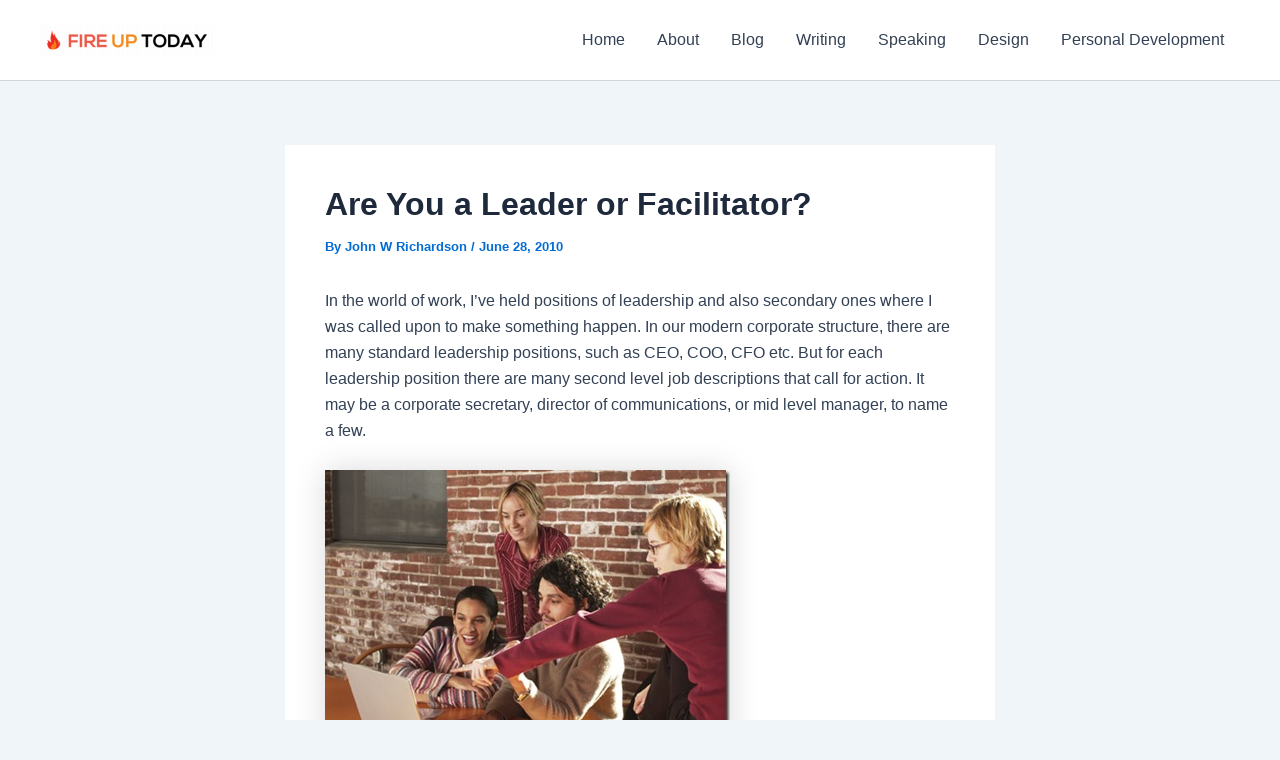

--- FILE ---
content_type: text/html; charset=UTF-8
request_url: https://fireuptoday.com/are-you-a-leader-or-facilitator/
body_size: 10551
content:
<!DOCTYPE html>
<html lang="en-US" prefix="og: https://ogp.me/ns#">
<head>
<meta charset="UTF-8">
<meta name="viewport" content="width=device-width, initial-scale=1">
	<link rel="profile" href="https://gmpg.org/xfn/11"> 
		<style>img:is([sizes="auto" i], [sizes^="auto," i]) { contain-intrinsic-size: 3000px 1500px }</style>
	
<!-- Search Engine Optimization by Rank Math - https://rankmath.com/ -->
<title>Are You a Leader or Facilitator?</title>
<meta name="description" content="In the world of work, I’ve held positions of leadership and also secondary ones where I was called upon to make something happen. In our modern corporate"/>
<meta name="robots" content="follow, index, max-snippet:-1, max-video-preview:-1, max-image-preview:large"/>
<link rel="canonical" href="https://fireuptoday.com/are-you-a-leader-or-facilitator/" />
<meta property="og:locale" content="en_US" />
<meta property="og:type" content="article" />
<meta property="og:title" content="Are You a Leader or Facilitator?" />
<meta property="og:description" content="In the world of work, I’ve held positions of leadership and also secondary ones where I was called upon to make something happen. In our modern corporate" />
<meta property="og:url" content="https://fireuptoday.com/are-you-a-leader-or-facilitator/" />
<meta property="og:site_name" content="Fire Up Today" />
<meta property="article:publisher" content="https://www.facebook.com/fireuptoday" />
<meta property="article:author" content="https://www.facebook.com/fireuptoday" />
<meta property="article:tag" content="Facilitator" />
<meta property="article:tag" content="Leader" />
<meta property="article:section" content="Blog" />
<meta property="og:updated_time" content="2010-09-02T05:54:51-07:00" />
<meta property="og:image" content="https://fireuptoday.com/wp-content/uploads/2010/06/facilitators_thumb.jpg" />
<meta property="og:image:secure_url" content="https://fireuptoday.com/wp-content/uploads/2010/06/facilitators_thumb.jpg" />
<meta property="og:image:width" content="405" />
<meta property="og:image:height" content="303" />
<meta property="og:image:alt" content="Are You a Leader or Facilitator?" />
<meta property="og:image:type" content="image/jpeg" />
<meta property="article:published_time" content="2010-06-28T06:51:00-07:00" />
<meta property="article:modified_time" content="2010-09-02T05:54:51-07:00" />
<meta name="twitter:card" content="summary_large_image" />
<meta name="twitter:title" content="Are You a Leader or Facilitator?" />
<meta name="twitter:description" content="In the world of work, I’ve held positions of leadership and also secondary ones where I was called upon to make something happen. In our modern corporate" />
<meta name="twitter:site" content="@success2you" />
<meta name="twitter:creator" content="@success2you" />
<meta name="twitter:image" content="https://fireuptoday.com/wp-content/uploads/2010/06/facilitators_thumb.jpg" />
<meta name="twitter:label1" content="Written by" />
<meta name="twitter:data1" content="John W Richardson" />
<meta name="twitter:label2" content="Time to read" />
<meta name="twitter:data2" content="1 minute" />
<script type="application/ld+json" class="rank-math-schema">{"@context":"https://schema.org","@graph":[{"@type":["Person","Organization"],"@id":"https://fireuptoday.com/#person","name":"Fire Up Today","sameAs":["https://www.facebook.com/fireuptoday","https://twitter.com/success2you","https://www.instagram.com/fireuptoday/","https://www.linkedin.com/in/success2day","https://www.pinterest.com/meedeeah/","https://www.youtube.com/user/success2day"],"logo":{"@type":"ImageObject","@id":"https://fireuptoday.com/#logo","url":"https://fireuptoday.com/wp-content/uploads/2019/03/FIRE-UP-TODAY-logo1.png","contentUrl":"https://fireuptoday.com/wp-content/uploads/2019/03/FIRE-UP-TODAY-logo1.png","caption":"Fire Up Today","inLanguage":"en-US","width":"1800","height":"1800"},"image":{"@type":"ImageObject","@id":"https://fireuptoday.com/#logo","url":"https://fireuptoday.com/wp-content/uploads/2019/03/FIRE-UP-TODAY-logo1.png","contentUrl":"https://fireuptoday.com/wp-content/uploads/2019/03/FIRE-UP-TODAY-logo1.png","caption":"Fire Up Today","inLanguage":"en-US","width":"1800","height":"1800"}},{"@type":"WebSite","@id":"https://fireuptoday.com/#website","url":"https://fireuptoday.com","name":"Fire Up Today","publisher":{"@id":"https://fireuptoday.com/#person"},"inLanguage":"en-US"},{"@type":"ImageObject","@id":"https://fireuptoday.com/wp-content/uploads/2010/06/leader-facilitator-150.jpg","url":"https://fireuptoday.com/wp-content/uploads/2010/06/leader-facilitator-150.jpg","width":"150","height":"150","inLanguage":"en-US"},{"@type":"BreadcrumbList","@id":"https://fireuptoday.com/are-you-a-leader-or-facilitator/#breadcrumb","itemListElement":[{"@type":"ListItem","position":"1","item":{"@id":"https://fireuptoday.com","name":"Home"}},{"@type":"ListItem","position":"2","item":{"@id":"https://fireuptoday.com/are-you-a-leader-or-facilitator/","name":"Are You a Leader or Facilitator?"}}]},{"@type":"WebPage","@id":"https://fireuptoday.com/are-you-a-leader-or-facilitator/#webpage","url":"https://fireuptoday.com/are-you-a-leader-or-facilitator/","name":"Are You a Leader or Facilitator?","datePublished":"2010-06-28T06:51:00-07:00","dateModified":"2010-09-02T05:54:51-07:00","isPartOf":{"@id":"https://fireuptoday.com/#website"},"primaryImageOfPage":{"@id":"https://fireuptoday.com/wp-content/uploads/2010/06/leader-facilitator-150.jpg"},"inLanguage":"en-US","breadcrumb":{"@id":"https://fireuptoday.com/are-you-a-leader-or-facilitator/#breadcrumb"}},{"@type":"Person","@id":"https://fireuptoday.com/are-you-a-leader-or-facilitator/#author","name":"John W Richardson","image":{"@type":"ImageObject","@id":"https://secure.gravatar.com/avatar/6985bc85b534f1a49f738c02d071dec27e71a94d265c4017ccc4eb51190f2829?s=96&amp;d=mm&amp;r=g","url":"https://secure.gravatar.com/avatar/6985bc85b534f1a49f738c02d071dec27e71a94d265c4017ccc4eb51190f2829?s=96&amp;d=mm&amp;r=g","caption":"John W Richardson","inLanguage":"en-US"},"sameAs":["https://www.facebook.com/fireuptoday","https://twitter.com/https://twitter.com/success2you","http://www.youtube.com/user/success2day"]},{"@type":"BlogPosting","headline":"Are You a Leader or Facilitator?","datePublished":"2010-06-28T06:51:00-07:00","dateModified":"2010-09-02T05:54:51-07:00","author":{"@id":"https://fireuptoday.com/are-you-a-leader-or-facilitator/#author","name":"John W Richardson"},"publisher":{"@id":"https://fireuptoday.com/#person"},"description":"In the world of work, I\u2019ve held positions of leadership and also secondary ones where I was called upon to make something happen. In our modern corporate","name":"Are You a Leader or Facilitator?","@id":"https://fireuptoday.com/are-you-a-leader-or-facilitator/#richSnippet","isPartOf":{"@id":"https://fireuptoday.com/are-you-a-leader-or-facilitator/#webpage"},"image":{"@id":"https://fireuptoday.com/wp-content/uploads/2010/06/leader-facilitator-150.jpg"},"inLanguage":"en-US","mainEntityOfPage":{"@id":"https://fireuptoday.com/are-you-a-leader-or-facilitator/#webpage"}}]}</script>
<!-- /Rank Math WordPress SEO plugin -->

<link rel="alternate" type="application/rss+xml" title="Fire Up Today &raquo; Feed" href="https://fireuptoday.com/feed/" />
<style id='global-styles-inline-css'>
:root{--wp--preset--aspect-ratio--square: 1;--wp--preset--aspect-ratio--4-3: 4/3;--wp--preset--aspect-ratio--3-4: 3/4;--wp--preset--aspect-ratio--3-2: 3/2;--wp--preset--aspect-ratio--2-3: 2/3;--wp--preset--aspect-ratio--16-9: 16/9;--wp--preset--aspect-ratio--9-16: 9/16;--wp--preset--color--black: #000000;--wp--preset--color--cyan-bluish-gray: #abb8c3;--wp--preset--color--white: #ffffff;--wp--preset--color--pale-pink: #f78da7;--wp--preset--color--vivid-red: #cf2e2e;--wp--preset--color--luminous-vivid-orange: #ff6900;--wp--preset--color--luminous-vivid-amber: #fcb900;--wp--preset--color--light-green-cyan: #7bdcb5;--wp--preset--color--vivid-green-cyan: #00d084;--wp--preset--color--pale-cyan-blue: #8ed1fc;--wp--preset--color--vivid-cyan-blue: #0693e3;--wp--preset--color--vivid-purple: #9b51e0;--wp--preset--color--ast-global-color-0: var(--ast-global-color-0);--wp--preset--color--ast-global-color-1: var(--ast-global-color-1);--wp--preset--color--ast-global-color-2: var(--ast-global-color-2);--wp--preset--color--ast-global-color-3: var(--ast-global-color-3);--wp--preset--color--ast-global-color-4: var(--ast-global-color-4);--wp--preset--color--ast-global-color-5: var(--ast-global-color-5);--wp--preset--color--ast-global-color-6: var(--ast-global-color-6);--wp--preset--color--ast-global-color-7: var(--ast-global-color-7);--wp--preset--color--ast-global-color-8: var(--ast-global-color-8);--wp--preset--gradient--vivid-cyan-blue-to-vivid-purple: linear-gradient(135deg,rgba(6,147,227,1) 0%,rgb(155,81,224) 100%);--wp--preset--gradient--light-green-cyan-to-vivid-green-cyan: linear-gradient(135deg,rgb(122,220,180) 0%,rgb(0,208,130) 100%);--wp--preset--gradient--luminous-vivid-amber-to-luminous-vivid-orange: linear-gradient(135deg,rgba(252,185,0,1) 0%,rgba(255,105,0,1) 100%);--wp--preset--gradient--luminous-vivid-orange-to-vivid-red: linear-gradient(135deg,rgba(255,105,0,1) 0%,rgb(207,46,46) 100%);--wp--preset--gradient--very-light-gray-to-cyan-bluish-gray: linear-gradient(135deg,rgb(238,238,238) 0%,rgb(169,184,195) 100%);--wp--preset--gradient--cool-to-warm-spectrum: linear-gradient(135deg,rgb(74,234,220) 0%,rgb(151,120,209) 20%,rgb(207,42,186) 40%,rgb(238,44,130) 60%,rgb(251,105,98) 80%,rgb(254,248,76) 100%);--wp--preset--gradient--blush-light-purple: linear-gradient(135deg,rgb(255,206,236) 0%,rgb(152,150,240) 100%);--wp--preset--gradient--blush-bordeaux: linear-gradient(135deg,rgb(254,205,165) 0%,rgb(254,45,45) 50%,rgb(107,0,62) 100%);--wp--preset--gradient--luminous-dusk: linear-gradient(135deg,rgb(255,203,112) 0%,rgb(199,81,192) 50%,rgb(65,88,208) 100%);--wp--preset--gradient--pale-ocean: linear-gradient(135deg,rgb(255,245,203) 0%,rgb(182,227,212) 50%,rgb(51,167,181) 100%);--wp--preset--gradient--electric-grass: linear-gradient(135deg,rgb(202,248,128) 0%,rgb(113,206,126) 100%);--wp--preset--gradient--midnight: linear-gradient(135deg,rgb(2,3,129) 0%,rgb(40,116,252) 100%);--wp--preset--font-size--small: 13px;--wp--preset--font-size--medium: 20px;--wp--preset--font-size--large: 36px;--wp--preset--font-size--x-large: 42px;--wp--preset--spacing--20: 0.44rem;--wp--preset--spacing--30: 0.67rem;--wp--preset--spacing--40: 1rem;--wp--preset--spacing--50: 1.5rem;--wp--preset--spacing--60: 2.25rem;--wp--preset--spacing--70: 3.38rem;--wp--preset--spacing--80: 5.06rem;--wp--preset--shadow--natural: 6px 6px 9px rgba(0, 0, 0, 0.2);--wp--preset--shadow--deep: 12px 12px 50px rgba(0, 0, 0, 0.4);--wp--preset--shadow--sharp: 6px 6px 0px rgba(0, 0, 0, 0.2);--wp--preset--shadow--outlined: 6px 6px 0px -3px rgba(255, 255, 255, 1), 6px 6px rgba(0, 0, 0, 1);--wp--preset--shadow--crisp: 6px 6px 0px rgba(0, 0, 0, 1);}:root { --wp--style--global--content-size: var(--wp--custom--ast-content-width-size);--wp--style--global--wide-size: var(--wp--custom--ast-wide-width-size); }:where(body) { margin: 0; }.wp-site-blocks > .alignleft { float: left; margin-right: 2em; }.wp-site-blocks > .alignright { float: right; margin-left: 2em; }.wp-site-blocks > .aligncenter { justify-content: center; margin-left: auto; margin-right: auto; }:where(.wp-site-blocks) > * { margin-block-start: 24px; margin-block-end: 0; }:where(.wp-site-blocks) > :first-child { margin-block-start: 0; }:where(.wp-site-blocks) > :last-child { margin-block-end: 0; }:root { --wp--style--block-gap: 24px; }:root :where(.is-layout-flow) > :first-child{margin-block-start: 0;}:root :where(.is-layout-flow) > :last-child{margin-block-end: 0;}:root :where(.is-layout-flow) > *{margin-block-start: 24px;margin-block-end: 0;}:root :where(.is-layout-constrained) > :first-child{margin-block-start: 0;}:root :where(.is-layout-constrained) > :last-child{margin-block-end: 0;}:root :where(.is-layout-constrained) > *{margin-block-start: 24px;margin-block-end: 0;}:root :where(.is-layout-flex){gap: 24px;}:root :where(.is-layout-grid){gap: 24px;}.is-layout-flow > .alignleft{float: left;margin-inline-start: 0;margin-inline-end: 2em;}.is-layout-flow > .alignright{float: right;margin-inline-start: 2em;margin-inline-end: 0;}.is-layout-flow > .aligncenter{margin-left: auto !important;margin-right: auto !important;}.is-layout-constrained > .alignleft{float: left;margin-inline-start: 0;margin-inline-end: 2em;}.is-layout-constrained > .alignright{float: right;margin-inline-start: 2em;margin-inline-end: 0;}.is-layout-constrained > .aligncenter{margin-left: auto !important;margin-right: auto !important;}.is-layout-constrained > :where(:not(.alignleft):not(.alignright):not(.alignfull)){max-width: var(--wp--style--global--content-size);margin-left: auto !important;margin-right: auto !important;}.is-layout-constrained > .alignwide{max-width: var(--wp--style--global--wide-size);}body .is-layout-flex{display: flex;}.is-layout-flex{flex-wrap: wrap;align-items: center;}.is-layout-flex > :is(*, div){margin: 0;}body .is-layout-grid{display: grid;}.is-layout-grid > :is(*, div){margin: 0;}body{padding-top: 0px;padding-right: 0px;padding-bottom: 0px;padding-left: 0px;}a:where(:not(.wp-element-button)){text-decoration: none;}:root :where(.wp-element-button, .wp-block-button__link){background-color: #32373c;border-width: 0;color: #fff;font-family: inherit;font-size: inherit;line-height: inherit;padding: calc(0.667em + 2px) calc(1.333em + 2px);text-decoration: none;}.has-black-color{color: var(--wp--preset--color--black) !important;}.has-cyan-bluish-gray-color{color: var(--wp--preset--color--cyan-bluish-gray) !important;}.has-white-color{color: var(--wp--preset--color--white) !important;}.has-pale-pink-color{color: var(--wp--preset--color--pale-pink) !important;}.has-vivid-red-color{color: var(--wp--preset--color--vivid-red) !important;}.has-luminous-vivid-orange-color{color: var(--wp--preset--color--luminous-vivid-orange) !important;}.has-luminous-vivid-amber-color{color: var(--wp--preset--color--luminous-vivid-amber) !important;}.has-light-green-cyan-color{color: var(--wp--preset--color--light-green-cyan) !important;}.has-vivid-green-cyan-color{color: var(--wp--preset--color--vivid-green-cyan) !important;}.has-pale-cyan-blue-color{color: var(--wp--preset--color--pale-cyan-blue) !important;}.has-vivid-cyan-blue-color{color: var(--wp--preset--color--vivid-cyan-blue) !important;}.has-vivid-purple-color{color: var(--wp--preset--color--vivid-purple) !important;}.has-ast-global-color-0-color{color: var(--wp--preset--color--ast-global-color-0) !important;}.has-ast-global-color-1-color{color: var(--wp--preset--color--ast-global-color-1) !important;}.has-ast-global-color-2-color{color: var(--wp--preset--color--ast-global-color-2) !important;}.has-ast-global-color-3-color{color: var(--wp--preset--color--ast-global-color-3) !important;}.has-ast-global-color-4-color{color: var(--wp--preset--color--ast-global-color-4) !important;}.has-ast-global-color-5-color{color: var(--wp--preset--color--ast-global-color-5) !important;}.has-ast-global-color-6-color{color: var(--wp--preset--color--ast-global-color-6) !important;}.has-ast-global-color-7-color{color: var(--wp--preset--color--ast-global-color-7) !important;}.has-ast-global-color-8-color{color: var(--wp--preset--color--ast-global-color-8) !important;}.has-black-background-color{background-color: var(--wp--preset--color--black) !important;}.has-cyan-bluish-gray-background-color{background-color: var(--wp--preset--color--cyan-bluish-gray) !important;}.has-white-background-color{background-color: var(--wp--preset--color--white) !important;}.has-pale-pink-background-color{background-color: var(--wp--preset--color--pale-pink) !important;}.has-vivid-red-background-color{background-color: var(--wp--preset--color--vivid-red) !important;}.has-luminous-vivid-orange-background-color{background-color: var(--wp--preset--color--luminous-vivid-orange) !important;}.has-luminous-vivid-amber-background-color{background-color: var(--wp--preset--color--luminous-vivid-amber) !important;}.has-light-green-cyan-background-color{background-color: var(--wp--preset--color--light-green-cyan) !important;}.has-vivid-green-cyan-background-color{background-color: var(--wp--preset--color--vivid-green-cyan) !important;}.has-pale-cyan-blue-background-color{background-color: var(--wp--preset--color--pale-cyan-blue) !important;}.has-vivid-cyan-blue-background-color{background-color: var(--wp--preset--color--vivid-cyan-blue) !important;}.has-vivid-purple-background-color{background-color: var(--wp--preset--color--vivid-purple) !important;}.has-ast-global-color-0-background-color{background-color: var(--wp--preset--color--ast-global-color-0) !important;}.has-ast-global-color-1-background-color{background-color: var(--wp--preset--color--ast-global-color-1) !important;}.has-ast-global-color-2-background-color{background-color: var(--wp--preset--color--ast-global-color-2) !important;}.has-ast-global-color-3-background-color{background-color: var(--wp--preset--color--ast-global-color-3) !important;}.has-ast-global-color-4-background-color{background-color: var(--wp--preset--color--ast-global-color-4) !important;}.has-ast-global-color-5-background-color{background-color: var(--wp--preset--color--ast-global-color-5) !important;}.has-ast-global-color-6-background-color{background-color: var(--wp--preset--color--ast-global-color-6) !important;}.has-ast-global-color-7-background-color{background-color: var(--wp--preset--color--ast-global-color-7) !important;}.has-ast-global-color-8-background-color{background-color: var(--wp--preset--color--ast-global-color-8) !important;}.has-black-border-color{border-color: var(--wp--preset--color--black) !important;}.has-cyan-bluish-gray-border-color{border-color: var(--wp--preset--color--cyan-bluish-gray) !important;}.has-white-border-color{border-color: var(--wp--preset--color--white) !important;}.has-pale-pink-border-color{border-color: var(--wp--preset--color--pale-pink) !important;}.has-vivid-red-border-color{border-color: var(--wp--preset--color--vivid-red) !important;}.has-luminous-vivid-orange-border-color{border-color: var(--wp--preset--color--luminous-vivid-orange) !important;}.has-luminous-vivid-amber-border-color{border-color: var(--wp--preset--color--luminous-vivid-amber) !important;}.has-light-green-cyan-border-color{border-color: var(--wp--preset--color--light-green-cyan) !important;}.has-vivid-green-cyan-border-color{border-color: var(--wp--preset--color--vivid-green-cyan) !important;}.has-pale-cyan-blue-border-color{border-color: var(--wp--preset--color--pale-cyan-blue) !important;}.has-vivid-cyan-blue-border-color{border-color: var(--wp--preset--color--vivid-cyan-blue) !important;}.has-vivid-purple-border-color{border-color: var(--wp--preset--color--vivid-purple) !important;}.has-ast-global-color-0-border-color{border-color: var(--wp--preset--color--ast-global-color-0) !important;}.has-ast-global-color-1-border-color{border-color: var(--wp--preset--color--ast-global-color-1) !important;}.has-ast-global-color-2-border-color{border-color: var(--wp--preset--color--ast-global-color-2) !important;}.has-ast-global-color-3-border-color{border-color: var(--wp--preset--color--ast-global-color-3) !important;}.has-ast-global-color-4-border-color{border-color: var(--wp--preset--color--ast-global-color-4) !important;}.has-ast-global-color-5-border-color{border-color: var(--wp--preset--color--ast-global-color-5) !important;}.has-ast-global-color-6-border-color{border-color: var(--wp--preset--color--ast-global-color-6) !important;}.has-ast-global-color-7-border-color{border-color: var(--wp--preset--color--ast-global-color-7) !important;}.has-ast-global-color-8-border-color{border-color: var(--wp--preset--color--ast-global-color-8) !important;}.has-vivid-cyan-blue-to-vivid-purple-gradient-background{background: var(--wp--preset--gradient--vivid-cyan-blue-to-vivid-purple) !important;}.has-light-green-cyan-to-vivid-green-cyan-gradient-background{background: var(--wp--preset--gradient--light-green-cyan-to-vivid-green-cyan) !important;}.has-luminous-vivid-amber-to-luminous-vivid-orange-gradient-background{background: var(--wp--preset--gradient--luminous-vivid-amber-to-luminous-vivid-orange) !important;}.has-luminous-vivid-orange-to-vivid-red-gradient-background{background: var(--wp--preset--gradient--luminous-vivid-orange-to-vivid-red) !important;}.has-very-light-gray-to-cyan-bluish-gray-gradient-background{background: var(--wp--preset--gradient--very-light-gray-to-cyan-bluish-gray) !important;}.has-cool-to-warm-spectrum-gradient-background{background: var(--wp--preset--gradient--cool-to-warm-spectrum) !important;}.has-blush-light-purple-gradient-background{background: var(--wp--preset--gradient--blush-light-purple) !important;}.has-blush-bordeaux-gradient-background{background: var(--wp--preset--gradient--blush-bordeaux) !important;}.has-luminous-dusk-gradient-background{background: var(--wp--preset--gradient--luminous-dusk) !important;}.has-pale-ocean-gradient-background{background: var(--wp--preset--gradient--pale-ocean) !important;}.has-electric-grass-gradient-background{background: var(--wp--preset--gradient--electric-grass) !important;}.has-midnight-gradient-background{background: var(--wp--preset--gradient--midnight) !important;}.has-small-font-size{font-size: var(--wp--preset--font-size--small) !important;}.has-medium-font-size{font-size: var(--wp--preset--font-size--medium) !important;}.has-large-font-size{font-size: var(--wp--preset--font-size--large) !important;}.has-x-large-font-size{font-size: var(--wp--preset--font-size--x-large) !important;}
:root :where(.wp-block-pullquote){font-size: 1.5em;line-height: 1.6;}
</style>
<style id='akismet-widget-style-inline-css'>

			.a-stats {
				--akismet-color-mid-green: #357b49;
				--akismet-color-white: #fff;
				--akismet-color-light-grey: #f6f7f7;

				max-width: 350px;
				width: auto;
			}

			.a-stats * {
				all: unset;
				box-sizing: border-box;
			}

			.a-stats strong {
				font-weight: 600;
			}

			.a-stats a.a-stats__link,
			.a-stats a.a-stats__link:visited,
			.a-stats a.a-stats__link:active {
				background: var(--akismet-color-mid-green);
				border: none;
				box-shadow: none;
				border-radius: 8px;
				color: var(--akismet-color-white);
				cursor: pointer;
				display: block;
				font-family: -apple-system, BlinkMacSystemFont, 'Segoe UI', 'Roboto', 'Oxygen-Sans', 'Ubuntu', 'Cantarell', 'Helvetica Neue', sans-serif;
				font-weight: 500;
				padding: 12px;
				text-align: center;
				text-decoration: none;
				transition: all 0.2s ease;
			}

			/* Extra specificity to deal with TwentyTwentyOne focus style */
			.widget .a-stats a.a-stats__link:focus {
				background: var(--akismet-color-mid-green);
				color: var(--akismet-color-white);
				text-decoration: none;
			}

			.a-stats a.a-stats__link:hover {
				filter: brightness(110%);
				box-shadow: 0 4px 12px rgba(0, 0, 0, 0.06), 0 0 2px rgba(0, 0, 0, 0.16);
			}

			.a-stats .count {
				color: var(--akismet-color-white);
				display: block;
				font-size: 1.5em;
				line-height: 1.4;
				padding: 0 13px;
				white-space: nowrap;
			}
		
</style>
<link rel='stylesheet' id='wpo_min-header-0-css' href='https://fireuptoday.com/wp-content/cache/wpo-minify/1748612103/assets/wpo-minify-header-ccf641a4.min.css' media='all' />
<!--[if IE]>
<script src="https://fireuptoday.com/wp-content/themes/astra/assets/js/minified/flexibility.min.js" id="astra-flexibility-js"></script>
<script id="astra-flexibility-js-after">
flexibility(document.documentElement);
</script>
<![endif]-->
<script src="https://fireuptoday.com/wp-content/cache/wpo-minify/1748612103/assets/wpo-minify-header-7a1f0e27.min.js" id="wpo_min-header-1-js"></script>
<link rel="https://api.w.org/" href="https://fireuptoday.com/wp-json/" /><link rel="alternate" title="JSON" type="application/json" href="https://fireuptoday.com/wp-json/wp/v2/posts/1543" /><link rel="EditURI" type="application/rsd+xml" title="RSD" href="https://fireuptoday.com/xmlrpc.php?rsd" />
<link rel="alternate" title="oEmbed (JSON)" type="application/json+oembed" href="https://fireuptoday.com/wp-json/oembed/1.0/embed?url=https%3A%2F%2Ffireuptoday.com%2Fare-you-a-leader-or-facilitator%2F" />
<link rel="alternate" title="oEmbed (XML)" type="text/xml+oembed" href="https://fireuptoday.com/wp-json/oembed/1.0/embed?url=https%3A%2F%2Ffireuptoday.com%2Fare-you-a-leader-or-facilitator%2F&#038;format=xml" />
<script id="google_gtagjs" src="https://www.googletagmanager.com/gtag/js?id=G-8MSZMBXSY1" async></script>
<script id="google_gtagjs-inline">
window.dataLayer = window.dataLayer || [];function gtag(){dataLayer.push(arguments);}gtag('js', new Date());gtag('config', 'G-8MSZMBXSY1', {} );
</script>
<link rel="icon" href="https://fireuptoday.com/wp-content/uploads/2019/03/cropped-FIRE-UP-TODAY-logo1-32x32.png" sizes="32x32" />
<link rel="icon" href="https://fireuptoday.com/wp-content/uploads/2019/03/cropped-FIRE-UP-TODAY-logo1-192x192.png" sizes="192x192" />
<link rel="apple-touch-icon" href="https://fireuptoday.com/wp-content/uploads/2019/03/cropped-FIRE-UP-TODAY-logo1-180x180.png" />
<meta name="msapplication-TileImage" content="https://fireuptoday.com/wp-content/uploads/2019/03/cropped-FIRE-UP-TODAY-logo1-270x270.png" />
</head>

<body data-rsssl=1 itemtype='https://schema.org/Blog' itemscope='itemscope' class="wp-singular post-template-default single single-post postid-1543 single-format-standard wp-custom-logo wp-theme-astra ast-desktop ast-narrow-container ast-separate-container ast-no-sidebar astra-4.11.1 ast-blog-single-style-1 ast-single-post ast-inherit-site-logo-transparent ast-hfb-header ast-normal-title-enabled astra-addon-4.11.0">

<a
	class="skip-link screen-reader-text"
	href="#content"
	title="Skip to content">
		Skip to content</a>

<div
class="hfeed site" id="page">
			<header
		class="site-header header-main-layout-1 ast-primary-menu-enabled ast-logo-title-inline ast-hide-custom-menu-mobile ast-builder-menu-toggle-icon ast-mobile-header-inline" id="masthead" itemtype="https://schema.org/WPHeader" itemscope="itemscope" itemid="#masthead"		>
			<div id="ast-desktop-header" data-toggle-type="dropdown">
		<div class="ast-main-header-wrap main-header-bar-wrap ">
		<div class="ast-primary-header-bar ast-primary-header main-header-bar site-header-focus-item" data-section="section-primary-header-builder">
						<div class="site-primary-header-wrap ast-builder-grid-row-container site-header-focus-item ast-container" data-section="section-primary-header-builder">
				<div class="ast-builder-grid-row ast-builder-grid-row-has-sides ast-builder-grid-row-no-center">
											<div class="site-header-primary-section-left site-header-section ast-flex site-header-section-left">
									<div class="ast-builder-layout-element ast-flex site-header-focus-item" data-section="title_tagline">
							<div
				class="site-branding ast-site-identity" itemtype="https://schema.org/Organization" itemscope="itemscope"				>
					<span class="site-logo-img"><a href="https://fireuptoday.com/" class="custom-logo-link" rel="home"><img width="173" height="30" src="https://fireuptoday.com/wp-content/uploads/2019/03/cropped-cropped-FUT-Logo-wide-173x30.png" class="custom-logo" alt="Fire Up Today" decoding="async" srcset="https://fireuptoday.com/wp-content/uploads/2019/03/cropped-cropped-FUT-Logo-wide-173x30.png 173w, https://fireuptoday.com/wp-content/uploads/2019/03/cropped-cropped-FUT-Logo-wide-300x53.png 300w, https://fireuptoday.com/wp-content/uploads/2019/03/cropped-cropped-FUT-Logo-wide-150x26.png 150w, https://fireuptoday.com/wp-content/uploads/2019/03/cropped-cropped-FUT-Logo-wide.png 512w" sizes="(max-width: 173px) 100vw, 173px" /></a></span>				</div>
			<!-- .site-branding -->
					</div>
								</div>
																								<div class="site-header-primary-section-right site-header-section ast-flex ast-grid-right-section">
										<div class="ast-builder-menu-1 ast-builder-menu ast-flex ast-builder-menu-1-focus-item ast-builder-layout-element site-header-focus-item" data-section="section-hb-menu-1">
			<div class="ast-main-header-bar-alignment"><div class="main-header-bar-navigation"><nav class="site-navigation ast-flex-grow-1 navigation-accessibility site-header-focus-item" id="primary-site-navigation-desktop" aria-label="Primary Site Navigation" itemtype="https://schema.org/SiteNavigationElement" itemscope="itemscope"><div class="main-navigation ast-inline-flex"><ul id="ast-hf-menu-1" class="main-header-menu ast-menu-shadow ast-nav-menu ast-flex  submenu-with-border stack-on-mobile"><li id="menu-item-9574" class="menu-item menu-item-type-custom menu-item-object-custom menu-item-9574"><a href="https://fireuptoday.com/home-5/" class="menu-link">Home</a></li>
<li id="menu-item-9660" class="menu-item menu-item-type-post_type menu-item-object-page menu-item-home menu-item-9660"><a href="https://fireuptoday.com/about-3/" class="menu-link">About</a></li>
<li id="menu-item-9565" class="menu-item menu-item-type-taxonomy menu-item-object-category current-post-ancestor current-menu-parent current-post-parent menu-item-9565"><a href="https://fireuptoday.com/category/blog/" class="menu-link">Blog</a></li>
<li id="menu-item-9614" class="menu-item menu-item-type-taxonomy menu-item-object-category menu-item-9614"><a href="https://fireuptoday.com/category/writing/" class="menu-link">Writing</a></li>
<li id="menu-item-9904" class="menu-item menu-item-type-post_type menu-item-object-page menu-item-9904"><a href="https://fireuptoday.com/for-speakers/" class="menu-link">Speaking</a></li>
<li id="menu-item-9618" class="menu-item menu-item-type-taxonomy menu-item-object-category menu-item-9618"><a href="https://fireuptoday.com/category/design/" class="menu-link">Design</a></li>
<li id="menu-item-9563" class="menu-item menu-item-type-taxonomy menu-item-object-category current-post-ancestor current-menu-parent current-post-parent menu-item-9563"><a href="https://fireuptoday.com/category/personal-development/" class="menu-link">Personal Development</a></li>
</ul></div></nav></div></div>		</div>
									</div>
												</div>
					</div>
								</div>
			</div>
	</div> <!-- Main Header Bar Wrap -->
<div id="ast-mobile-header" class="ast-mobile-header-wrap " data-type="dropdown">
		<div class="ast-main-header-wrap main-header-bar-wrap" >
		<div class="ast-primary-header-bar ast-primary-header main-header-bar site-primary-header-wrap site-header-focus-item ast-builder-grid-row-layout-default ast-builder-grid-row-tablet-layout-default ast-builder-grid-row-mobile-layout-default" data-section="section-primary-header-builder">
									<div class="ast-builder-grid-row ast-builder-grid-row-has-sides ast-builder-grid-row-no-center">
													<div class="site-header-primary-section-left site-header-section ast-flex site-header-section-left">
										<div class="ast-builder-layout-element ast-flex site-header-focus-item" data-section="title_tagline">
							<div
				class="site-branding ast-site-identity" itemtype="https://schema.org/Organization" itemscope="itemscope"				>
					<span class="site-logo-img"><a href="https://fireuptoday.com/" class="custom-logo-link" rel="home"><img width="173" height="30" src="https://fireuptoday.com/wp-content/uploads/2019/03/cropped-cropped-FUT-Logo-wide-173x30.png" class="custom-logo" alt="Fire Up Today" decoding="async" srcset="https://fireuptoday.com/wp-content/uploads/2019/03/cropped-cropped-FUT-Logo-wide-173x30.png 173w, https://fireuptoday.com/wp-content/uploads/2019/03/cropped-cropped-FUT-Logo-wide-300x53.png 300w, https://fireuptoday.com/wp-content/uploads/2019/03/cropped-cropped-FUT-Logo-wide-150x26.png 150w, https://fireuptoday.com/wp-content/uploads/2019/03/cropped-cropped-FUT-Logo-wide.png 512w" sizes="(max-width: 173px) 100vw, 173px" /></a></span>				</div>
			<!-- .site-branding -->
					</div>
									</div>
																									<div class="site-header-primary-section-right site-header-section ast-flex ast-grid-right-section">
										<div class="ast-builder-layout-element ast-flex site-header-focus-item" data-section="section-header-mobile-trigger">
						<div class="ast-button-wrap">
				<button type="button" class="menu-toggle main-header-menu-toggle ast-mobile-menu-trigger-minimal"   aria-expanded="false">
					<span class="screen-reader-text">Main Menu</span>
					<span class="mobile-menu-toggle-icon">
						<span aria-hidden="true" class="ahfb-svg-iconset ast-inline-flex svg-baseline"><svg class='ast-mobile-svg ast-menu-svg' fill='currentColor' version='1.1' xmlns='http://www.w3.org/2000/svg' width='24' height='24' viewBox='0 0 24 24'><path d='M3 13h18c0.552 0 1-0.448 1-1s-0.448-1-1-1h-18c-0.552 0-1 0.448-1 1s0.448 1 1 1zM3 7h18c0.552 0 1-0.448 1-1s-0.448-1-1-1h-18c-0.552 0-1 0.448-1 1s0.448 1 1 1zM3 19h18c0.552 0 1-0.448 1-1s-0.448-1-1-1h-18c-0.552 0-1 0.448-1 1s0.448 1 1 1z'></path></svg></span><span aria-hidden="true" class="ahfb-svg-iconset ast-inline-flex svg-baseline"><svg class='ast-mobile-svg ast-close-svg' fill='currentColor' version='1.1' xmlns='http://www.w3.org/2000/svg' width='24' height='24' viewBox='0 0 24 24'><path d='M5.293 6.707l5.293 5.293-5.293 5.293c-0.391 0.391-0.391 1.024 0 1.414s1.024 0.391 1.414 0l5.293-5.293 5.293 5.293c0.391 0.391 1.024 0.391 1.414 0s0.391-1.024 0-1.414l-5.293-5.293 5.293-5.293c0.391-0.391 0.391-1.024 0-1.414s-1.024-0.391-1.414 0l-5.293 5.293-5.293-5.293c-0.391-0.391-1.024-0.391-1.414 0s-0.391 1.024 0 1.414z'></path></svg></span>					</span>
									</button>
			</div>
					</div>
									</div>
											</div>
						</div>
	</div>
				<div class="ast-mobile-header-content content-align-flex-start ">
						<div class="ast-builder-menu-mobile ast-builder-menu ast-builder-menu-mobile-focus-item ast-builder-layout-element site-header-focus-item" data-section="section-header-mobile-menu">
			<div class="ast-main-header-bar-alignment"><div class="main-header-bar-navigation"><nav class="site-navigation ast-flex-grow-1 navigation-accessibility site-header-focus-item" id="ast-mobile-site-navigation" aria-label="Site Navigation: Before Header Menu" itemtype="https://schema.org/SiteNavigationElement" itemscope="itemscope"><div class="main-navigation"><ul id="ast-hf-mobile-menu" class="main-header-menu ast-nav-menu ast-flex  submenu-with-border astra-menu-animation-fade  stack-on-mobile"><li class="menu-item menu-item-type-custom menu-item-object-custom menu-item-9574"><a href="https://fireuptoday.com/home-5/" class="menu-link">Home</a></li>
<li class="menu-item menu-item-type-post_type menu-item-object-page menu-item-home menu-item-9660"><a href="https://fireuptoday.com/about-3/" class="menu-link">About</a></li>
<li class="menu-item menu-item-type-taxonomy menu-item-object-category current-post-ancestor current-menu-parent current-post-parent menu-item-9565"><a href="https://fireuptoday.com/category/blog/" class="menu-link">Blog</a></li>
<li class="menu-item menu-item-type-taxonomy menu-item-object-category menu-item-9614"><a href="https://fireuptoday.com/category/writing/" class="menu-link">Writing</a></li>
<li class="menu-item menu-item-type-post_type menu-item-object-page menu-item-9904"><a href="https://fireuptoday.com/for-speakers/" class="menu-link">Speaking</a></li>
<li class="menu-item menu-item-type-taxonomy menu-item-object-category menu-item-9618"><a href="https://fireuptoday.com/category/design/" class="menu-link">Design</a></li>
<li class="menu-item menu-item-type-taxonomy menu-item-object-category current-post-ancestor current-menu-parent current-post-parent menu-item-9563"><a href="https://fireuptoday.com/category/personal-development/" class="menu-link">Personal Development</a></li>
</ul></div></nav></div></div>		</div>
					</div>
			</div>
		</header><!-- #masthead -->
			<div id="content" class="site-content">
		<div class="ast-container">
		

	<div id="primary" class="content-area primary">

		
					<main id="main" class="site-main">
				

<article
class="post-1543 post type-post status-publish format-standard has-post-thumbnail hentry category-blog category-career category-leadership category-personal-development category-success tag-facilitator tag-leader ast-article-single" id="post-1543" itemtype="https://schema.org/CreativeWork" itemscope="itemscope">

	
	
<div class="ast-post-format- single-layout-1">

	
	
		<header class="entry-header ">

			
			<h1 class="entry-title" itemprop="headline">Are You a Leader or Facilitator?</h1><div class="entry-meta">By <span class="posted-by vcard author" itemtype="https://schema.org/Person" itemscope="itemscope" itemprop="author">			<a title="View all posts by John W Richardson"
				href="https://fireuptoday.com/author/john-richardson-2/" rel="author"
				class="url fn n" itemprop="url"				>
				<span
				class="author-name" itemprop="name"				>
				John W Richardson			</span>
			</a>
		</span>

		 / <span class="posted-on"><span class="published" itemprop="datePublished"> June 28, 2010 </span></span></div>
			
		</header><!-- .entry-header -->

	
	
	<div class="entry-content clear"
	itemprop="text"	>

		
		<p>In the world of work, I’ve held positions of leadership and also secondary ones where I was called upon to make something happen. In our modern corporate structure, there are many standard leadership positions, such as CEO, COO, CFO etc. But for each leadership position there are many second level job descriptions that call for action. It may be a corporate secretary, director of communications, or mid level manager, to name a few.</p>
<p><a href="https://fireuptoday.com/wp-content/uploads/2010/06/facilitators.jpg"><img fetchpriority="high" decoding="async" style="display: inline; border: 0px;" title="facilitators" src="https://fireuptoday.com/wp-content/uploads/2010/06/facilitators_thumb.jpg" border="0" alt="facilitators" width="405" height="303" /></a></p>
<p>These positions require the person to <span style="text-decoration: underline;">facilitate</span> outcomes for the leader. The tasks may include creating presentations, training staff, and balancing budgets. While the leader is focused on where the company is going, the facilitator is focused on <em>how to get there</em>.</p>
<p>In the blog-o-sphere there are many blogs dedicated to the leadership role. Leadership is a tough job, and I’ve learned a tremendous amount about the position through posts from some of the best leaders in the business.</p>
<p>Some great leadership blogs are…</p>
<p><a href="http://michaelhyatt.com" target="_blank" rel="noopener">Michael Hyatt</a></p>
<p><a href="http://johnmaxwell.com" target="_blank" rel="noopener">John Maxwell</a></p>
<p><a href="http://tompeters.com" target="_blank" rel="noopener">Tom Peters</a></p>
<p><strong><em>But what about a blog focused on the facilitators?</em></strong></p>
<p><span style="text-decoration: underline;">This is the focus I want to take with Fire Up Today.</span></p>
<p>A blog that has the tools to make things happen with <a href="https://fireuptoday.com/resources-john-maxwell/">time management</a> tips to get projects done on time. A blog that deals with <a href="https://fireuptoday.com/goal-setting-resources/">goal setting</a>, <a href="https://fireuptoday.com/category/personal-development/">personal development</a>, and working with the latest technology.</p>
<p>They say that the definition of leadership is to turn around and see if anyone is following you. If you don’t have followers behind you but instead have a list of projects in front of you, then this blog is for you.</p>
<p>This is the place where you’ll find <a href="http://successbeginstoday.org/fiveminute/" target="_blank" rel="noopener">tools</a> to save you time, <a href="https://fireuptoday.com/the-top-six-strategy-for-daily-success/">organize your projects</a>, and help you with the latest technology.</p>
<p>This is a place for the facilitators.</p>
<p>This is a place where things get done.</p>
<p>As we go forward here at Fire Up Today, I want to offer tools, strategies, and training to help facilitators get done earlier, better, and with less stress.</p>
<p>A place where the focus is on solving problems and moving forward.</p>
<p>Let’s get started…</p>
<div class="crp_related     crp-text-only"><h3>Related Posts:</h3><ul><li><a href="https://fireuptoday.com/advanced-character-development-for-speakers/" class="crp_link post-9927"><span class="crp_title">Advanced Character Development for Speakers</span></a></li><li><a href="https://fireuptoday.com/storytelling-in-public-speaking/" class="crp_link post-9875"><span class="crp_title">Why Storytelling is the Most Powerful Tool in Public&hellip;</span></a></li><li><a href="https://fireuptoday.com/emotional-anchors-in-presentations-and-speeches/" class="crp_link post-9589"><span class="crp_title">Emotional Anchors in Presentations and Speeches</span></a></li><li><a href="https://fireuptoday.com/how-to-study-effectively/" class="crp_link post-6542"><span class="crp_title">How To Study Effectively: Free Daily Study Guide.</span></a></li><li><a href="https://fireuptoday.com/focused-fitness-planner/" class="crp_link post-1632"><span class="crp_title">Focused Fitness Planner: Track Your Exercise Goals.</span></a></li></ul><div class="crp_clear"></div></div>
		
		
			</div><!-- .entry-content .clear -->
</div>

	
</article><!-- #post-## -->

<nav class="navigation post-navigation" aria-label="Posts">
				<div class="nav-links"><div class="nav-previous"><a title="Why Go for Yes, When You Can Go for No?" href="https://fireuptoday.com/why-go-for-yes-when-you-can-go-for-no/" rel="prev"><span class="ast-post-nav" aria-hidden="true"><span aria-hidden="true" class="ahfb-svg-iconset ast-inline-flex svg-baseline"><svg xmlns='http://www.w3.org/2000/svg' viewBox='0 0 448 512'><path d='M134.059 296H436c6.627 0 12-5.373 12-12v-56c0-6.627-5.373-12-12-12H134.059v-46.059c0-21.382-25.851-32.09-40.971-16.971L7.029 239.029c-9.373 9.373-9.373 24.569 0 33.941l86.059 86.059c15.119 15.119 40.971 4.411 40.971-16.971V296z'></path></svg></span> Previous</span> <p> Why Go for Yes, When You Can Go for No? </p></a></div><div class="nav-next"><a title="Note Taking System" href="https://fireuptoday.com/note-taking-system/" rel="next"><span class="ast-post-nav" aria-hidden="true">Next <span aria-hidden="true" class="ahfb-svg-iconset ast-inline-flex svg-baseline"><svg xmlns='http://www.w3.org/2000/svg' viewBox='0 0 448 512'><path d='M313.941 216H12c-6.627 0-12 5.373-12 12v56c0 6.627 5.373 12 12 12h301.941v46.059c0 21.382 25.851 32.09 40.971 16.971l86.059-86.059c9.373-9.373 9.373-24.569 0-33.941l-86.059-86.059c-15.119-15.119-40.971-4.411-40.971 16.971V216z'></path></svg></span></span> <p> Note Taking System </p></a></div></div>
		</nav>			</main><!-- #main -->
			
		
	</div><!-- #primary -->


	</div> <!-- ast-container -->
	</div><!-- #content -->
<footer
class="site-footer" id="colophon" itemtype="https://schema.org/WPFooter" itemscope="itemscope" itemid="#colophon">
			<div class="site-below-footer-wrap ast-builder-grid-row-container site-footer-focus-item ast-builder-grid-row-full ast-builder-grid-row-tablet-full ast-builder-grid-row-mobile-full ast-footer-row-stack ast-footer-row-tablet-stack ast-footer-row-mobile-stack" data-section="section-below-footer-builder">
	<div class="ast-builder-grid-row-container-inner">
					<div class="ast-builder-footer-grid-columns site-below-footer-inner-wrap ast-builder-grid-row">
											<div class="site-footer-below-section-1 site-footer-section site-footer-section-1">
								<div class="ast-builder-layout-element ast-flex site-footer-focus-item ast-footer-copyright" data-section="section-footer-builder">
				<div class="ast-footer-copyright"><p>Copyright &copy; 2026 Fire Up Today | Powered by <a href="https://wpastra.com" rel="nofollow noopener" target="_blank">Astra WordPress Theme</a></p>
</div>			</div>
						</div>
										</div>
			</div>

</div>
	</footer><!-- #colophon -->
	</div><!-- #page -->
<script type="speculationrules">
{"prefetch":[{"source":"document","where":{"and":[{"href_matches":"\/*"},{"not":{"href_matches":["\/wp-*.php","\/wp-admin\/*","\/wp-content\/uploads\/*","\/wp-content\/*","\/wp-content\/plugins\/*","\/wp-content\/themes\/astra\/*","\/*\\?(.+)"]}},{"not":{"selector_matches":"a[rel~=\"nofollow\"]"}},{"not":{"selector_matches":".no-prefetch, .no-prefetch a"}}]},"eagerness":"conservative"}]}
</script>

<div id="ast-scroll-top" tabindex="0" class="ast-scroll-top-icon ast-scroll-to-top-right" data-on-devices="both">
	<span class="ast-icon icon-arrow"><svg class="ast-arrow-svg" xmlns="http://www.w3.org/2000/svg" xmlns:xlink="http://www.w3.org/1999/xlink" version="1.1" x="0px" y="0px" width="26px" height="16.043px" viewBox="57 35.171 26 16.043" enable-background="new 57 35.171 26 16.043" xml:space="preserve">
                <path d="M57.5,38.193l12.5,12.5l12.5-12.5l-2.5-2.5l-10,10l-10-10L57.5,38.193z" />
                </svg></span>	<span class="screen-reader-text">Scroll to Top</span>
</div>
<style type="text/css" media="screen"></style><script id="wpo_min-footer-0-js-extra">
var astra = {"break_point":"921","isRtl":"","is_scroll_to_id":"1","is_scroll_to_top":"1","is_header_footer_builder_active":"1","responsive_cart_click":"flyout","is_dark_palette":""};
var starter_templates_zip_preview = {"AstColorPaletteVarPrefix":"--ast-global-color-","AstEleColorPaletteVarPrefix":["ast-global-color-0","ast-global-color-1","ast-global-color-2","ast-global-color-3","ast-global-color-4","ast-global-color-5","ast-global-color-6","ast-global-color-7","ast-global-color-8"]};
var astraAddon = {"sticky_active":"","svgIconClose":"<span class=\"ast-icon icon-close\"><svg viewBox=\"0 0 512 512\" aria-hidden=\"true\" role=\"img\" version=\"1.1\" xmlns=\"http:\/\/www.w3.org\/2000\/svg\" xmlns:xlink=\"http:\/\/www.w3.org\/1999\/xlink\" width=\"18px\" height=\"18px\">\n                                <path d=\"M71.029 71.029c9.373-9.372 24.569-9.372 33.942 0L256 222.059l151.029-151.03c9.373-9.372 24.569-9.372 33.942 0 9.372 9.373 9.372 24.569 0 33.942L289.941 256l151.03 151.029c9.372 9.373 9.372 24.569 0 33.942-9.373 9.372-24.569 9.372-33.942 0L256 289.941l-151.029 151.03c-9.373 9.372-24.569 9.372-33.942 0-9.372-9.373-9.372-24.569 0-33.942L222.059 256 71.029 104.971c-9.372-9.373-9.372-24.569 0-33.942z\" \/>\n                            <\/svg><\/span>","hf_account_show_menu_on":"hover","hf_account_action_type":"link","is_header_builder_active":"1"};
</script>
<script src="https://fireuptoday.com/wp-content/cache/wpo-minify/1748612103/assets/wpo-minify-footer-fe3c4c65.min.js" id="wpo_min-footer-0-js"></script>
			<script>
			/(trident|msie)/i.test(navigator.userAgent)&&document.getElementById&&window.addEventListener&&window.addEventListener("hashchange",function(){var t,e=location.hash.substring(1);/^[A-z0-9_-]+$/.test(e)&&(t=document.getElementById(e))&&(/^(?:a|select|input|button|textarea)$/i.test(t.tagName)||(t.tabIndex=-1),t.focus())},!1);
			</script>
				</body>
</html>